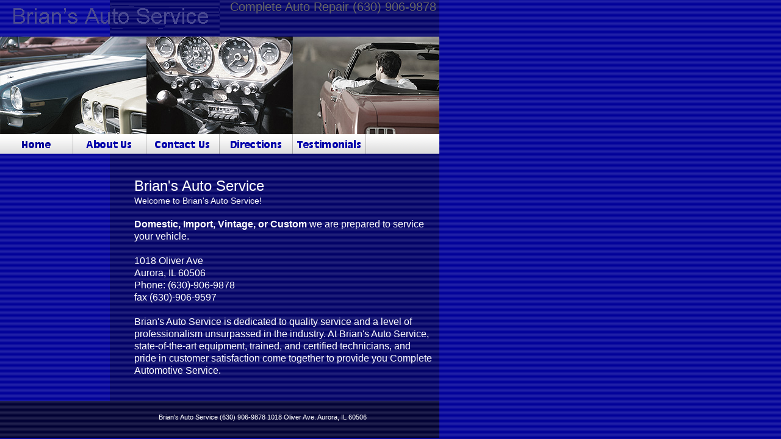

--- FILE ---
content_type: text/html
request_url: http://briansautoserviceinc.com/1.html
body_size: 1259
content:

<!DOCTYPE html
  PUBLIC "-//W3C//DTD HTML 4.01 Transitional//EN" "http://www.w3.org/TR/html40/strict.dtd">
<html><head>
      <meta http-equiv="Content-Type" content="text/html; charset=UTF-8">
   <meta name="author" content="Brian Barnwell"><meta name="description" content="Complete Auto Repair"><meta name="keywords" content="Auto Repair, Import And Domestic Auto Repair, Auto Repair,Auto Service,Import And Domestic Auto Service, Service Center, Automobile"><title>Home - Brian's Auto Service (630) 906-9878</title><link rel="stylesheet" type="text/css" media="all" href="main.css"><link rel="stylesheet" type="text/css" media="all" href="colorschemes/colorscheme3/colorscheme.css"><link rel="stylesheet" type="text/css" media="all" href="style.css"><link rel="stylesheet" type="text/css" media="all" href="style1.css"><script type="text/javascript" src="live_tinc.js"></script></head><body id="main_body"><div id="container"><div id="header"><div id="text_caption">Complete Auto Repair (630) 906-9878</div><div id="key_visual">&nbsp;</div><div id="logo"><a href="1.html"></a></div></div><div id="main_nav_container"><ul id="main_nav_list"><li><a class="navimain_current" href="1.html"><span class="hidden">Home</span></a></li><li><a class="navimain_link navimain_link_2" href="2.html"><span class="hidden">About Us</span></a></li><li><a class="navimain_link navimain_link_3" href="3.html"><span class="hidden">Contact Us</span></a></li><li><a class="navimain_link navimain_link_4" href="4.html"><span class="hidden">Directions</span></a></li><li><a class="navimain_link navimain_link_5" href="5.html"><span class="hidden">Testimonials</span></a></li></ul></div><div id="main_container"><div id="left_column_container"><div class="sub_nav_container"></div><div id="sub_container1"></div></div><div id="sub_container2"><div class="content" id="content_container"><p><span style="font-size:18px;"><span style="font-size:12px;"><span style="font-size:24px;">Brian's Auto Service</span><br></span></span><span style="font-size:14px;"><span style="font-size:14px;">Welcome to Brian's Auto Service!</span>&nbsp;</span></p><p><span style="font-size:14px;"><strong><span style="font-size:16px;">Domestic, Import, Vintage</span></strong><strong><span style="font-size:16px;"><span style="font-size:16px;">, or </span>Custom</span></strong></span><span style="font-size:16px;"> we are prepared to service your vehicle. </span></p><p align="left">1018 Oliver Ave <br>Aurora, IL 60506&nbsp;&nbsp; <br>Phone: (630)-906-9878&nbsp;&nbsp;<br>fax (630)-906-9597</p><p align="left">Brian's Auto Service is dedicated to quality service and a level of professionalism unsurpassed in the industry. At&nbsp;Brian's&nbsp;Auto Service, state-of-the-art equipment, trained, and certified technicians, and pride in customer satisfaction come together to provide you Complete Automotive Service.</p></div></div></div><div id="footer"><div id="footer_text">Brian's Auto Service (630) 906-9878  1018 Oliver Ave. Aurora, IL 60506</div></div></div><div id="extra_div1"><span></span></div><div id="extra_div2"><span></span></div><div id="extra_div3"><span></span></div><div id="extra_div4"><span></span></div><div id="extra_div5"><span></span></div><div id="extra_div6"><span></span></div><div id="extra_div7"><span></span></div><div id="extra_div8"><span></span></div><div id="extra_div9"><span></span></div><div id="extra_div10"><span></span></div><div id="extra_div11"><span></span></div><div id="extra_div12"><span></span></div><!-- wfxbuild / 1.0 / layout2-4 / 2012-02-28 21:31:04 CET--></body></html>

--- FILE ---
content_type: text/css
request_url: http://briansautoserviceinc.com/main.css
body_size: 7266
content:
/*----------------------------------------------------------------------------
	main.css

	this css-file contains all definitions, that are independend from the
	colorschemes.

	(c) Schlund + Partner AG


	----------------------------------------------------------------------
	Modified and extended by Barti Bartman for the Sports-Template

	This CSS-File uses the original "Tanteks Box Modell Hack"
	http://www.tantek.com/CSS/Examples/boxmodelhack.html

	NOTE:
	Older W3C CSS validators return errors when the voice-family property
	is used in a 'screen' style sheet. This is an error in the W3C CSS
	validator itself. The validator should report a warning, not an error,
	when properties which are unsupported by a particular medium are used,
	and this has been reported to the W3C:

 ----------------------------------------------------------------------------*/


/*----------------------------------------------------------------------------
 styles for specific classes and ids
----------------------------------------------------------------------------*/


/*-- global container ------------------------------------------------------*/

#container {
	position: relative;
	padding: 0;
	margin: 0;
	text-align: left;
	width: 720px;
}

/*-- main container: contains all between header and footer ----------------*/

#main_container {
	padding: 0;
	margin: 0;
}

/*--- the main container is devided in sub containers ----------------------*/

#sub_container1 {
	margin: 0;
	padding: 0;
	height: 300px;
}

#sub_container2 {
	float: right;
	margin: 0px 10px 20px 20px;
	padding: 0;
	width: 490px;
}

html>body #sub_container2 {
	width: 490px;
}

#left_column_container {
	margin: 0;
	padding: 0;
	float: left;
	width: 180px;
}

/*--- header ---------------------------------------------------------------*/

#header	{
	position: relative;
	padding: 0;
	margin: 0;
	width: 720px;
	height: 252px;
	top: 0px;
	left: 0px;
}

/*--- key visual -----------------------------------------------------------*/

#key_visual {
	position: absolute;
	top: 60px;
	left: 0px;
	width: 720px;
	height: 160px;
}

/*--- logo -----------------------------------------------------------------*/

#logo {
	background: no-repeat top right;
	width: 360px;
	height: 60px;
	position: absolute;
	top: 0px;
	left: 0px;
}

/*--- caption (as text or background image) --------------------------------*/

#text_caption {
	position: absolute;
	top: 0px;
	left: 365px;
	width: 350px;
	text-align: right;
}

#image_caption {
}

/*--- main navigation ------------------------------------------------------*/

#main_nav_container {
	z-index: 1;
	position: relative;
	left: 0px;
	top: -32px;
	float: left;
	width: 720px;
	padding: 0;
	margin: 0;
	voice-family: "\"}\"";
	voice-family: inherit;
	width: 720px;
}

html>body #main_nav_container {
	width: 720px;
}

#main_nav_list {
        float: left;
	position: relative;
	height: 32px;
	margin: 0;
	padding: 0;
	top: 0px;
	left: 0px;
	list-style-type: none;
}

#main_nav_list li {
	float: left;
	margin: 0;
	padding: 0;
}

#main_nav_list li img {
	border: 0;
	margin: 0;
	padding: 0;
}

#main_nav_list a {
	margin: 0;
	padding: 0;
}

/*--- added for button images navigation */
a.navimain_current {
	display:block;
	line-height:30px;
	vertical-align:middle;
	width:120px;
	height:32px;
}

a.navimain_link {
	display:block;
	line-height:30px;
	vertical-align:middle;
	width:120px;
	height:32px;
}

a.navisub_current {
	display:block;
	line-height:28px;
	vertical-align:middle;
	width:175px;
	height:28px;
	padding:0px;
	padding-left:5px;
	
	font-size:14pt;
	font-style:normal;
	text-decoration:none;
	color:#000000;
}

a.navisub_link {
	display:block;
	line-height:28px;
	vertical-align:middle;
	width:175px;
	height:28px;
	padding:0px;
	padding-left:5px;
	
	font-size:14pt;
	font-style:normal;
	text-decoration:none;
	color:#000000;
}


/*--- container for the subnavigation --------------------------------------*/

.sub_nav_container {
	margin: 0;
	padding: 0;
	border: 0;
}

/*--- subnavigation --------------------------------------------------------*/

.sub_nav_list {
	border: 0;
	margin: 0;
	padding: 0;
	list-style-type: none;
}

.sub_nav_list li {
	clear: both;
	font-size: 100%;
	margin: 0;
	padding: 0;
	border: 0;
}

.sub_nav_list li img {
	border: 0;
}

/*--- content --------------------------------------------------------------*/

#content_container {
	float: right;
	overflow: hidden;
	line-height: 1.3;
	margin: 0;
	padding: 0;
	width: 490px;
}

#content_container table {
	border-style: dotted;
	border-width: 1px;
	border-spacing: 0;
}

#content_container tr.odd {
	font-size: 100%;
}

#content_container tr.even {
	font-size: 100%;
}


/*--- footer ---------------------------------------------------------------*/

#footer {
	margin: 0;
	padding: 0;
	width: 720px;
	height: 60px;
	clear: both;
}

#footer_text {
	padding: 20px 0 0 0;
	margin: 0 40px 0 260px;
	text-align: left;
	font-size: 100%;
}



/*----------------------------------------------------------------------------
  default-styles for html-elements
----------------------------------------------------------------------------*/

/*--- body -----------------------------------------------------------------*/

body {
	margin: 0;
	padding: 0;
	font-family: Arial,Tahoma,Verdana, sans-serif;
	font-size: x-small; /* IE5 Win */
	font-size: small;
}

/*--- paragraph ------------------------------------------------------------*/

#content_container p {
	margin: 5px 0 20px 0;
	padding: 0;
	font-size: 110%;
	line-height: 1.3;
}

/*--- headings -------------------------------------------------------------*/

#content_container h1 {
	font-family: Impact,Arial,Trebuchet MS,Tahoma,Verdana,sans-serif;
	font-weight: normal;
	font-size: 200%;
}

#content_container h2 {
	font-family: Impact,Arial,Trebuchet MS,Tahoma,Verdana,sans-serif;
	font-weight: normal;
	font-size: 160%;
}

#content_container h3 {
	font-family: Impact,Arial,Trebuchet MS,Tahoma,Verdana,sans-serif;
	font-weight: normal;
	font-size: 120%;
}

/*--- links ----------------------------------------------------------------*/

#content_container a:hover {
	text-decoration : none !important;
}


/*--- tables ---------------------------------------------------------------*/

table {

}

th {
}

tr {
}

td {

}

/*--- forms ----------------------------------------------------------------*/

fieldset {
	padding: 15px;
	border-style: solid;
	border-width: 1px;
}

input {
	border-style: solid;
	border-width: 1px;
}

textarea {
	border-style: solid;
	border-width: 1px;
}

button {
}

label { 
}

select { 
}

option { 
}

/*--- lists ----------------------------------------------------------------*/

ul { 
}

li { 
}

/*--------------------------------------------------------------------------*/

.hidden { display: none; }

/*--------------------------------------------------------------------------*/


--- FILE ---
content_type: text/css
request_url: http://briansautoserviceinc.com/colorschemes/colorscheme3/colorscheme.css
body_size: 3241
content:
/*----------------------------------------------------------------------------
	colorscheme1.css for colorscheme 1

	this css-file contains all definitions, that depend on the colorscheme.

	(c) Schlund + Partner AG
----------------------------------------------------------------------------*/


/*-- main container --------------------------------------------------------*/

#container {
	background : url(images/static/contentbg.gif) repeat-y 50% 50%;
}

/*--- header ---------------------------------------------------------------*/
#header	{
}

/*--- main navigation ------------------------------------------------------*/
#main_nav_container {
	background : url(images/static/navbg.gif) repeat-y;
}

/*--- key visiual ----------------------------------------------------------*/

#key_visual {
	background: url(../../images/dynamic/key_visual1.jpg) no-repeat;
}

/*--- logo -----------------------------------------------------------------*/

#logo {
	
}

/*--- caption --------------------------------------------------------------*/

#text_caption {
	color: #fff;
}

/*--- main navigation ------------------------------------------------------*/

#main_nav_list	{

}

/*--- footer ---------------------------------------------------------------*/

#footer {
	background: transparent url(images/static/footerbg.gif) top left;
}

#footer_text {
	color: #fff;
}


/*----------------------------------------------------------------------------
  default-styles for html-elements
----------------------------------------------------------------------------*/

/*--- body -----------------------------------------------------------------*/

body {
	color: #fff;
	background : #009 url(images/static/pgbk.gif);
}

/*--- paragraph ------------------------------------------------------------*/

#content_container p {
	color: #fff;
}

/*--- headings -------------------------------------------------------------*/

#content_container h1 {
	color: #fff;
}

#content_container h2 {
	color: #fff;
}

#content_container h3 {
	color: #fff;
}

/*--- links ----------------------------------------------------------------*/

#content_container a:link{
	color: #f90;
}

#content_container a:visited {
	color: #f90;
}

#content_container a:hover {
	color: #fc0;
}

#content_container a:active {
	color: #f90;
}

/*--- tables ---------------------------------------------------------------*/

table {

}

th {

}

tr {

}

td {

}

#content_container table {
	border-color: #fff;
}

#content_container th {
	color: #009;
	background-color:#fff;
	padding: 3px 2px 3px 2px;
}

#content_container tr.odd {
	color: #fff;
	background-color:#007;
	padding: 3px 2px 3px 2px;
}

#content_container tr.even {
	color: #fff;
	background-color:#006;
	padding: 3px 2px 3px 2px;
}

/*--- forms ----------------------------------------------------------------*/

fieldset {
	border-color: #fff;
}

legend{
	color: #fff;
}

label {
	color: #fff;
}

input {
	border-color: #006;
}

textarea {
	border-color: #006;
}

/*--------------------------------------------------------------------------*/


--- FILE ---
content_type: text/css
request_url: http://briansautoserviceinc.com/style.css
body_size: 2252
content:

div#logo a {
  display: block;
  width: 100%;
  height: 100%;
}
#footer_text a {
  font-family: Arial,sans-serif;
  font-style: normal;
  font-size: 11px;
  font-weight: normal;
  color: #fff;
  text-decoration: underline; white-space: nowrap;
}

    
#logo {
   background: url(resources/logo_template$5B1$5D+Brians.gif) no-repeat;
}
#key_visual {
   background: url(images/dynamic/key_visual7.jpg) no-repeat;
}
#text_caption {
  font-family: Arial,sans-serif;
  font-style: normal;
  font-size: 20px;
  font-weight: normal;
  text-decoration: none;
  color: #666;
}
#content_container h1 {
  font-family: Impact,Arial,Trebuchet MS,Tahoma,Verdana,sans-serif;
  font-style: normal;
  font-size: 26px;
  font-weight: normal;
  text-decoration: none;
  color: #fff;
}
#content_container h2 {
  font-family: Impact,Arial,Trebuchet MS,Tahoma,Verdana,sans-serif;
  font-style: normal;
  font-size: 20px;
  font-weight: normal;
  text-decoration: none;
  color: #fff;
}
#content_container h3 {
  font-family: Impact,Arial,Trebuchet MS,Tahoma,Verdana,sans-serif;
  font-style: normal;
  font-size: 15px;
  font-weight: normal;
  text-decoration: none;
  color: #fff;
}
#content_container,#content_container p {
  font-family: Arial,sans-serif;
  font-style: normal;
  font-size: 16px;
  font-weight: normal;
  text-decoration: none;
  color: #fff;
}
#content_container a:link {
  font-family: Arial,Tahoma,Verdana, sans-serif;
  font-style: normal;
  font-size: 100%;
  font-weight: normal;
  text-decoration: underline;
  color: #f90;
}
#content_container a:visited {
  font-family: Arial,Tahoma,Verdana, sans-serif;
  font-style: normal;
  font-size: 100%;
  font-weight: normal;
  text-decoration: underline;
  color: #f90;
}
#content_container a:hover {
  font-family: Arial,Tahoma,Verdana, sans-serif;
  font-style: normal;
  font-size: 100%;
  font-weight: normal;
  text-decoration: none;
  color: #fc0;
}
#content_container a:active {
  font-family: Arial,Tahoma,Verdana, sans-serif;
  font-style: normal;
  font-size: 100%;
  font-weight: normal;
  text-decoration: underline;
  color: #f90;
}
#footer_text {
  font-family: Arial,sans-serif;
  font-style: normal;
  font-size: 11px;
  font-weight: normal;
  text-decoration: none;
  color: #fff;
}



--- FILE ---
content_type: text/css
request_url: http://briansautoserviceinc.com/style1.css
body_size: 697
content:

a.navimain_current {
				   background: url(img0.png) no-repeat;

				}
			a.navimain_link_2 {
				   background: url(img1.png) no-repeat;

				}
				a.navimain_link_2:hover {
				   background: url(img2.png) no-repeat;

				}
			a.navimain_link_3 {
				   background: url(img3.png) no-repeat;

				}
				a.navimain_link_3:hover {
				   background: url(img4.png) no-repeat;

				}
			a.navimain_link_4 {
				   background: url(img5.png) no-repeat;

				}
				a.navimain_link_4:hover {
				   background: url(img6.png) no-repeat;

				}
			a.navimain_link_5 {
				   background: url(img7.png) no-repeat;

				}
				a.navimain_link_5:hover {
				   background: url(img8.png) no-repeat;

				}
			
